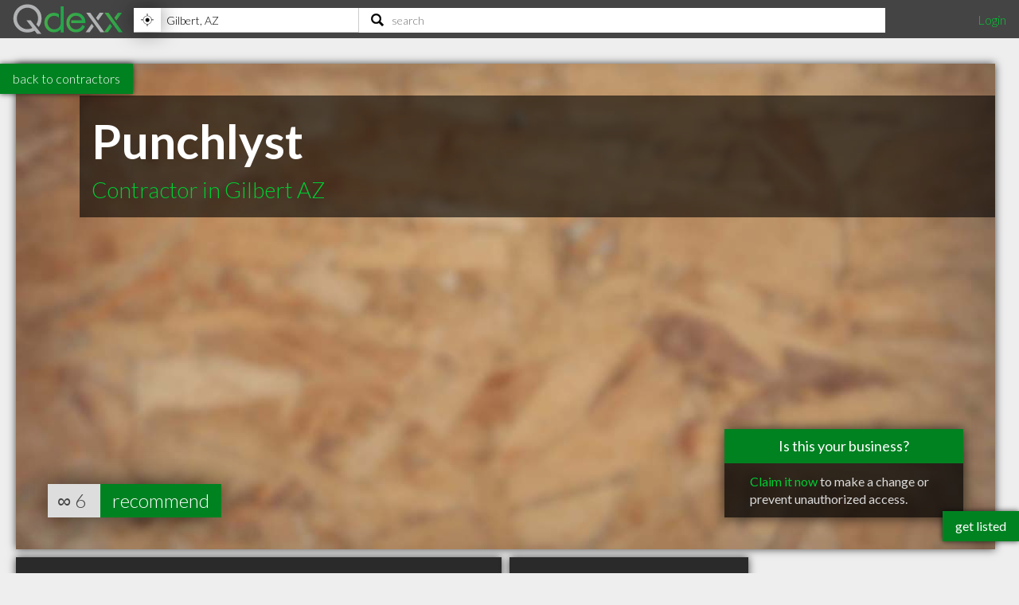

--- FILE ---
content_type: text/html; charset=utf-8
request_url: https://www.qdexx.com/US/GetRelatedInCategory/
body_size: 375
content:

    <div class="gridTitle">
        <h2>Other popular Contractors in Gilbert AZ</h2>
    </div>
    <div class="relatedInSameCategory gridContainer">
        <ul>
                    <li class="tile relatedBp grid-item  " data-rowspan="1" data-colspan="1" data-id="1319666">
                        <a class="" href="/US/AZ/Gilbert/Contractors/US-AZ-Gilbert-Contractors-East-Valley-Locating-Services">
                            <img class="lozad" src="https://cdn.qdexx.com/img/base/spacer.png" data-src="https://cdn.qdexx.com/img/businesses/stock/Contractors/15_sm.jpg" alt="East Valley Locating Services" />
                            <div class="tileOverlay">
                                <h3>East Valley Locating Services</h3>
                            </div>
                        </a>
                    </li>
                    <li class="tile relatedBp grid-item  " data-rowspan="1" data-colspan="1" data-id="1319684">
                        <a class="" href="/US/AZ/Gilbert/Contractors/US-AZ-Gilbert-Contractors-Resurrection-Builders">
                            <img class="lozad" src="https://cdn.qdexx.com/img/base/spacer.png" data-src="https://cdn.qdexx.com/img/businesses/stock/Contractors/16_sm.jpg" alt="Resurrection Builders" />
                            <div class="tileOverlay">
                                <h3>Resurrection Builders</h3>
                            </div>
                        </a>
                    </li>
                    <li class="tile relatedBp grid-item  " data-rowspan="1" data-colspan="1" data-id="1319840">
                        <a class="" href="/US/AZ/Gilbert/Contractors/US-AZ-Gilbert-Contractors-Saddleback-Roofing-Inc">
                            <img class="lozad" src="https://cdn.qdexx.com/img/base/spacer.png" data-src="https://cdn.qdexx.com/img/businesses/stock/Contractors/30_sm.jpg" alt="Saddleback Roofing Inc" />
                            <div class="tileOverlay">
                                <h3>Saddleback Roofing Inc</h3>
                            </div>
                        </a>
                    </li>
                    <li class="tile relatedBp grid-item  " data-rowspan="1" data-colspan="1" data-id="1320103">
                        <a class="" href="/US/AZ/Gilbert/Contractors/US-AZ-Gilbert-Contractors-Arizona-Premier-Painting">
                            <img class="lozad" src="https://cdn.qdexx.com/img/base/spacer.png" data-src="https://cdn.qdexx.com/img/businesses/stock/Contractors/2_sm.jpg" alt="Arizona Premier Painting" />
                            <div class="tileOverlay">
                                <h3>Arizona Premier Painting</h3>
                            </div>
                        </a>
                    </li>
                    <li class="tile relatedBp grid-item  " data-rowspan="1" data-colspan="1" data-id="1320885">
                        <a class="" href="/US/AZ/Gilbert/Contractors/US-AZ-Gilbert-Contractors-Builders-Choice-Supply">
                            <img class="lozad" src="https://cdn.qdexx.com/img/base/spacer.png" data-src="https://cdn.qdexx.com/img/businesses/stock/Contractors/16_sm.jpg" alt="Builders Choice Supply" />
                            <div class="tileOverlay">
                                <h3>Builders Choice Supply</h3>
                            </div>
                        </a>
                    </li>
                    <li class="tile relatedBp grid-item  " data-rowspan="1" data-colspan="1" data-id="1320511">
                        <a class="" href="/US/AZ/Gilbert/Contractors/US-AZ-Gilbert-Contractors-Pro-Green-Roof-Systems-and-Construction">
                            <img class="lozad" src="https://cdn.qdexx.com/img/base/spacer.png" data-src="https://cdn.qdexx.com/img/businesses/stock/Contractors/30_sm.jpg" alt="Pro Green Roof Systems &amp; Construction" />
                            <div class="tileOverlay">
                                <h3>Pro Green Roof Systems &amp; Construction</h3>
                            </div>
                        </a>
                    </li>
                        <li class="tile ad grid-item " data-rowspan="1" data-colspan="1">
                            <ins class="adsbygoogle"
                                 style="display:inline-block;width:250px;height:250px"
                                 data-ad-client="ca-pub-5761471287224730"
                                 data-ad-slot="6447196008"></ins>
                        </li>
                    <li class="tile relatedBp grid-item  " data-rowspan="1" data-colspan="1" data-id="1321069">
                        <a class="" href="/US/AZ/Gilbert/Contractors/US-AZ-Gilbert-Contractors-Roofing-Claim-Center">
                            <img class="lozad" src="https://cdn.qdexx.com/img/base/spacer.png" data-src="https://cdn.qdexx.com/img/businesses/stock/Contractors/31_sm.jpg" alt="Roofing Claim Center" />
                            <div class="tileOverlay">
                                <h3>Roofing Claim Center</h3>
                            </div>
                        </a>
                    </li>
                    <li class="tile relatedBp grid-item  " data-rowspan="1" data-colspan="1" data-id="1329160">
                        <a class="" href="/US/AZ/Gilbert/Contractors/US-AZ-Gilbert-Contractors-Bjerk-Builders-Inc">
                            <img class="lozad" src="https://cdn.qdexx.com/img/base/spacer.png" data-src="https://cdn.qdexx.com/img/businesses/stock/Contractors/31_sm.jpg" alt="Bjerk Builders Inc" />
                            <div class="tileOverlay">
                                <h3>Bjerk Builders Inc</h3>
                            </div>
                        </a>
                    </li>
                    <li class="tile relatedBp grid-item  " data-rowspan="1" data-colspan="1" data-id="1331557">
                        <a class="" href="/US/AZ/Gilbert/Contractors/US-AZ-Gilbert-Contractors-Excel-and-Associates">
                            <img class="lozad" src="https://cdn.qdexx.com/img/base/spacer.png" data-src="https://cdn.qdexx.com/img/businesses/stock/Contractors/30_sm.jpg" alt="Excel &amp; Associates" />
                            <div class="tileOverlay">
                                <h3>Excel &amp; Associates</h3>
                            </div>
                        </a>
                    </li>
        </ul>
    </div>



--- FILE ---
content_type: text/html; charset=utf-8
request_url: https://www.qdexx.com/US/GetRelatedInCity/
body_size: 299
content:

    <div class="gridTitle">
        <h2>Other professionals in Gilbert AZ you might be interested in</h2>
    </div>
    <div class="relatedInSameCategory gridContainer">
        <ul>
                    <li class="tile relatedBp grid-item  " data-rowspan="1" data-colspan="1" data-id="1322836">
                        <a class="" href="/US/AZ/Gilbert/Accountants/US-AZ-Gilbert-Accountants-American-Tax-and-Financial-Service">
                            <img class="lozad" src="https://cdn.qdexx.com/img/base/spacer.png" data-src="https://cdn.qdexx.com/img/businesses/stock/Accountants/1_sm.jpg" alt="American Tax &amp; Financial Service" />
                            <div class="tileOverlay">
                                <h3>American Tax &amp; Financial Service</h3>
                            </div>
                        </a>
                    </li>
                    <li class="tile relatedBp grid-item  " data-rowspan="1" data-colspan="1" data-id="1323164">
                        <a class="" href="/US/AZ/Gilbert/Accountants/US-AZ-Gilbert-Accountants-Gilbert-Tax-Center">
                            <img class="lozad" src="https://cdn.qdexx.com/img/base/spacer.png" data-src="https://cdn.qdexx.com/img/businesses/stock/Accountants/1_sm.jpg" alt="Gilbert Tax Center" />
                            <div class="tileOverlay">
                                <h3>Gilbert Tax Center</h3>
                            </div>
                        </a>
                    </li>
                    <li class="tile relatedBp grid-item  " data-rowspan="1" data-colspan="1" data-id="1323432">
                        <a class="" href="/US/AZ/Gilbert/Accountants/US-AZ-Gilbert-Accountants-Crescent-Accounting">
                            <img class="lozad" src="https://cdn.qdexx.com/img/base/spacer.png" data-src="https://cdn.qdexx.com/img/businesses/stock/Accountants/14_sm.jpg" alt="Crescent Accounting" />
                            <div class="tileOverlay">
                                <h3>Crescent Accounting</h3>
                            </div>
                        </a>
                    </li>
                    <li class="tile relatedBp grid-item  " data-rowspan="1" data-colspan="1" data-id="1323448">
                        <a class="" href="/US/AZ/Gilbert/Accountants/US-AZ-Gilbert-Accountants-Rish-CPA-Pc">
                            <img class="lozad" src="https://cdn.qdexx.com/img/base/spacer.png" data-src="https://cdn.qdexx.com/img/businesses/stock/Accountants/10_sm.jpg" alt="Rish CPA Pc." />
                            <div class="tileOverlay">
                                <h3>Rish CPA Pc.</h3>
                            </div>
                        </a>
                    </li>
                    <li class="tile relatedBp grid-item  " data-rowspan="1" data-colspan="1" data-id="1346324">
                        <a class="" href="/US/AZ/Gilbert/Accountants/US-AZ-Gilbert-Accountants-Layton-Financial-Group">
                            <img class="lozad" src="https://cdn.qdexx.com/img/base/spacer.png" data-src="https://cdn.qdexx.com/img/businesses/stock/Accountants/13_sm.jpg" alt="Layton Financial Group" />
                            <div class="tileOverlay">
                                <h3>Layton Financial Group</h3>
                            </div>
                        </a>
                    </li>
                    <li class="tile relatedBp grid-item  " data-rowspan="1" data-colspan="1" data-id="1346238">
                        <a class="" href="/US/AZ/Gilbert/Accountants/US-AZ-Gilbert-Accountants-Bulechek-Gary-CPA">
                            <img class="lozad" src="https://cdn.qdexx.com/img/base/spacer.png" data-src="https://cdn.qdexx.com/img/businesses/stock/Accountants/20_sm.jpg" alt="Bulechek, Gary, CPA" />
                            <div class="tileOverlay">
                                <h3>Bulechek, Gary, CPA</h3>
                            </div>
                        </a>
                    </li>
                    <li class="tile relatedBp grid-item  " data-rowspan="1" data-colspan="1" data-id="1346448">
                        <a class="" href="/US/AZ/Gilbert/Accountants/US-AZ-Gilbert-Accountants-Andersen-Tax-and-Consulting">
                            <img class="lozad" src="https://cdn.qdexx.com/img/base/spacer.png" data-src="https://cdn.qdexx.com/img/businesses/stock/Accountants/1_sm.jpg" alt="Andersen Tax &amp; Consulting" />
                            <div class="tileOverlay">
                                <h3>Andersen Tax &amp; Consulting</h3>
                            </div>
                        </a>
                    </li>
                        <li class="tile ad grid-item" data-rowspan="1" data-colspan="1">
                            <ins class="adsbygoogle"
                                 style="display:inline-block;width:250px;height:250px"
                                 data-ad-client="ca-pub-5761471287224730"
                                 data-ad-slot="6447196008"></ins>
                        </li>
                    <li class="tile relatedBp grid-item  " data-rowspan="1" data-colspan="1" data-id="1346462">
                        <a class="" href="/US/AZ/Gilbert/Accountants/US-AZ-Gilbert-Accountants-Garren-T-Financial-Services-LLC">
                            <img class="lozad" src="https://cdn.qdexx.com/img/base/spacer.png" data-src="https://cdn.qdexx.com/img/businesses/stock/Accountants/9_sm.jpg" alt="Garren T Financial Services LLC" />
                            <div class="tileOverlay">
                                <h3>Garren T Financial Services LLC</h3>
                            </div>
                        </a>
                    </li>
                    <li class="tile relatedBp grid-item  " data-rowspan="1" data-colspan="1" data-id="1347352">
                        <a class="" href="/US/AZ/Gilbert/Accountants/US-AZ-Gilbert-Accountants-Less-Tax">
                            <img class="lozad" src="https://cdn.qdexx.com/img/base/spacer.png" data-src="https://cdn.qdexx.com/img/businesses/stock/Accountants/21_sm.jpg" alt="Less Tax" />
                            <div class="tileOverlay">
                                <h3>Less Tax</h3>
                            </div>
                        </a>
                    </li>
        </ul>
    </div>

